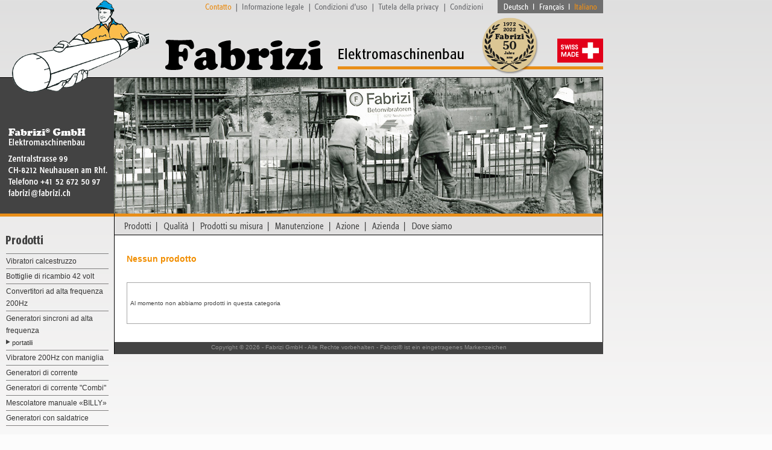

--- FILE ---
content_type: text/html
request_url: https://fabrizi.ch/index.dna?rubrik=46&kat=38&sku=105&lay=art1&lang=4&a=%25191%257D%25A8%25D1%25CA%25FCE&b=737131.6752768279
body_size: 17409
content:
<!DOCTYPE HTML PUBLIC "-//W3C//DTD HTML 4.01 Transitional//EN"
        "http://www.w3.org/TR/html4/loose.dtd">
<!HAS_WEBDNA_TAGS>





<html>
<head>
	<meta http-equiv="content-type" content="text/html; charset=utf-8">
	<meta name="generator" content="mac&web cms" />
	
	<meta name="keywords" content="Vibriernadeln, Hochfrequenz-Umformer,  Schweissgeneratoren, Stromerzeuger, Betonvibratoren"><meta name="description" content="Seit 1972 steht Ihnen FABRIZI als leistungsfähiger Hersteller von Hochleistungs-Vibriernadeln, Hochfrequenz-Umformern, Hochleistungs-Stromerzeugern und anderen Qualitätsgeräten zur Verfügung."><meta name="copyright" content="fabrizi.ch"><title>    </title>
	
	<link rel="stylesheet" type="text/css" href="css/styles.css" media="all" />
	<link rel="stylesheet" type="text/css" href="css/cycle.css" media="all" />
	<link rel="stylesheet" type="text/css" href="css/shop.css" media="all" />
	<script type="text/javascript" src="js/jquery.tools.min.js"></script>
	<script type="text/javascript" src="js/jquery.cycle.all.js?v2.03"></script>
	<script type="text/javascript" src="js/jquery.easing.1.1.1.js"></script>
	<script type="text/javascript" src="js/my.js"></script>
	
	<script type="text/javascript"><!--
		
		$(function() {
		    // run the code in the markup!
		    $('table pre code').not('#skip,#skip2').each(function() {
		        eval($(this).text());
		    });
		});
		//-->
	</script>




	
	
		
	
	

















	
	
	
	
		
	
	





	
	
	
	
		
	
	





	
	
	
	
		
	
	




	
	




</head>

<body>
<div id="content">
	<div class="head_logo"><a href="index.dna"><img src="images/fabrizi_logo.png" width="247" height="155" border="0" /></a></div>
	
	<div class="head_navi">
	
	
	<a href="index.dna?rubrik=46&lang=4&a=%25A1%25A2%25E6%253CfAV%25D8&b=737131.6752768279"" onMouseOver="MM_swapImage('Image1','','buttons_upload/contatto_over.gif',1);" onMouseOut="MM_swapImage('Image1','','buttons_upload/contatto_over.gif',1);"><img src="buttons_upload/contatto_over.gif" alt="Kontakt" title="Kontakt" name="Image1" width="53" height="22" border="0"></a><img src="images/strich01.gif" width="10" height="22"><a href="index.dna?rubrik=47&lang=4&a=%25A1%25A2%25E6%253CfAV%25D8&b=737131.6752768279" onMouseOver="MM_swapImage('Image2','','buttons_upload/informazione_over.gif',1);" onMouseOut="MM_swapImage('Image2','','buttons_upload/informazione.gif',1);"><img src="buttons_upload/informazione.gif" alt="Impressum" title="Impressum" name="Image2" width="111" height="22" border="0"></a><img src="images/strich01.gif" width="10" height="22"><a href="index.dna?rubrik=45&lang=4&a=%25A1%25A2%25E6%253CfAV%25D8&b=737131.6752768279" onMouseOver="MM_swapImage('Image3','','buttons_upload/condizioniuso_over.gif',1);" onMouseOut="MM_swapImage('Image3','','buttons_upload/condizioniuso.gif',1);"><img src="buttons_upload/condizioniuso.gif" alt="Nutzungsbedingungen" title="Nutzungsbedingungen" name="Image3" width="95" height="22" border="0"></a><img src="images/strich01.gif" width="10" height="22"><a href="index.dna?rubrik=48&lang=4&a=%25A1%25A2%25E6%253CfAV%25D8&b=737131.6752768279" onMouseOver="MM_swapImage('Image4','','buttons_upload/tutelaprivacy_over.gif',1);" onMouseOut="MM_swapImage('Image4','','buttons_upload/tutelaprivacy.gif',1);"><img src="buttons_upload/tutelaprivacy.gif" alt="Datenschutz" title="Datenschutz" name="Image4" width="109" height="22" border="0"></a><img src="images/strich01.gif" width="10" height="22"><a href="index.dna?rubrik=49&lang=4&a=%25A1%25A2%25E6%253CfAV%25D8&b=737131.6752768279" onMouseOver="MM_swapImage('Image5','','buttons_upload/condizioni_over.gif',1);" onMouseOut="MM_swapImage('Image5','','buttons_upload/condizioni.gif',1);"><img src="buttons_upload/condizioni.gif" alt="AGB" title="AGB" name="Image5" width="65" height="22" border="0"></a>
	
	<img src="images/blank.gif" width="10" height="22">
	
	
	<a href="/index.dna?rubrik=46&lang=1&kat=38&lay=art1&sku=105&a=%25A1%25A2%25E6%253CfAV%25D8&b=737131.6752768279" onMouseOver="MM_swapImage('Image6','','buttons_upload/deutsch-over.gif',1);" onMouseOut="MM_swapImage('Image6','','buttons_upload/deutsch.gif',1);"><img src="buttons_upload/deutsch.gif" alt="Deutsch" title="Deutsch" name="Image6" width="55" height="22" border="0"></a><img src="images/strich05.gif" width="9" height="22"><a href="/index.dna?rubrik=46&lang=3&kat=38&lay=art1&sku=105&a=%25A1%25A2%25E6%253CfAV%25D8&b=737131.6752768279" onMouseOver="MM_swapImage('Image7','','buttons_upload/francais-over.gif',1);" onMouseOut="MM_swapImage('Image7','','buttons_upload/francais.gif',1);"><img src="buttons_upload/francais.gif" alt="Französisch" title="Französisch" name="Image7" width="50" height="22" border="0"></a><img src="images/strich05.gif" width="9" height="22"><a href="/index.dna?rubrik=46&lang=4&kat=38&lay=art1&sku=105&a=%25A1%25A2%25E6%253CfAV%25D8&b=737131.6752768279" onMouseOver="MM_swapImage('Image8','','buttons_upload/italiano-over.gif',1);" onMouseOut="MM_swapImage('Image8','','buttons_upload/italiano-over.gif',1);"><img src="buttons_upload/italiano-over.gif" alt="Italienisch" title="Italienisch" name="Image8" width="52" height="22" border="0"></a>
	
	</div>
	
	<div class="fabrizi_logo"><img src="images/fabrizi_logo02_40j.gif" width="730" height="98" /></div>
	<div class="head_images"><table width="810" border="0" cellspacing="0" cellpadding="0">
	<tr>
		<td height="225" valign="top"><div id="s1"><div style="position: absolute;"><img src="fileupload/gallery/1/gross/head_image01.jpg" height="225" width="810" border="0" alt="Fabrizi GmbH" title="Fabrizi GmbH"></div><div style="position: absolute;"><img src="fileupload/gallery/1/gross/head_image02.jpg" height="225" width="810" border="0" alt="Fabrizi GmbH" title="Fabrizi GmbH"></div></div><pre><code class="mix">$('#s1').cycle({fx:'fade',timeout:4000,delay:500});</code></pre></td>
	</tr>
</table></div>
	
	<div id="spalte_links">
	<div class="adresse"><img src="images/adresse/adresse_4.png" width="189" height="181" /><a href="mailto:fabrizi@fabrizi.ch" target="_self" onmouseover="MM_swapImage('ImageMail','','images/adresse/adresse_02_over.png',1)" onmouseout="MM_swapImgRestore()"><img src="images/adresse/adresse_02.png" name="Image200" width="189" height="21" border="0" id="ImageMail" /></a><img src="images/adresse/adresse_03.png" width="189" height="23" /></div>
	<div class="balken_sp_links"></div>
	<div class="navi">
		<div style="padding-bottom: 10px;"><img src="images/titel_navi4.gif" width="160" height="21" /></div>
		


		
		
		




























	







<table width="100%" border="0" cellspacing="0" cellpadding="0">


	





















	
	
		
	
	
	
	
	
	
	
	
	
	
	
		
	
	
	
	


	
	
	
	
		
	
	
	
	
	
	


				
				
				 
					
				
				
				
				



	
				
				
				
				
					<tr height="20">
						<td align="left" valign="middle" class="menuPassiveEins">	
							<a href="index.dna?rubrik=46&kat=2&lang=4&lay=art1&a=%25A1%25A2%25E6%253CfAV%25D8&b=737131.6752768279">



	
	
	
		
		
		
			
			
				Vibratori calcestruzzo
			
			
			
		
		
	
		


</a>
						</td>
					</tr>
				
				
	









	
	
	
	
	
	

	
























	
	
		
	
	
	
	
	
	
	
	
	
	
	
		
	
	
	
	


	
	
	
	
		
	
	
	
	
	
	


				
				
				
				
					
					 
						
					
					
					
				
				
				



	
				
				
				
				
					<tr height="20">
						<td align="left" valign="middle" class="menuPassiveEins">	
							<a href="index.dna?rubrik=46&kat=20&lang=4&lay=art1&a=%25A1%25A2%25E6%253CfAV%25D8&b=737131.6752768279">



	
	
	
		
		
		
			
			
				Bottiglie di ricambio 42 volt
			
			
			
		
		
	
		


</a>
						</td>
					</tr>
				
				
	









	
	
	
	
	
	

	
























	
	
		
	
	
	
	
	
	
	
	
	
	
	
		
	
	
	
	


	
	
	
	
		
	
	
	
	
	
	


				
				
				
				
					
					 
						
					
					
					
				
				
				



	
				
				
				
				
					<tr height="20">
						<td align="left" valign="middle" class="menuPassiveEins">	
							<a href="index.dna?rubrik=46&kat=21&lang=4&lay=art1&a=%25A1%25A2%25E6%253CfAV%25D8&b=737131.6752768279">



	
	
	
		
		
		
			
			
				Convertitori ad alta frequenza 200Hz
			
			
			
		
		
	
		


</a>
						</td>
					</tr>
				
				
	









	
	
	
	
	
	

	
























	
	
		
	
	
	
	
	
	
	
	
	
	
	
		
	
	
	
	


	
	
	
		
	
	
	
	
	
	
	


				
				
				
				
					
					 
						
					
					
					
				
				
				



	
				
				
				
				
					<tr height="20">
						<td align="left" valign="middle" class="menuPassiveEins">	
							<a href="index.dna?rubrik=46&kat=36&lang=4&lay=art1&a=%25A1%25A2%25E6%253CfAV%25D8&b=737131.6752768279">



	
	
	
		
		
		
			
			
				Generatori sincroni ad alta frequenza
			
			
			
		
		
	
		


</a>
						</td>
					</tr>
				
				
	









	
	
	
	
	
	
	
		
























	
	
		
	
	
	
	
	
	
	
	
	
	
	
		
	
	
	
	


	
	
	
	
		
	
	
	
	
	
	


				
				
				
				
					
					 
						
					
					
					
				
				
				



	
				
				
				
				
					<tr height="20">
						<td align="left" valign="middle" class="menuPassiveZwei">	
							<a href="index.dna?rubrik=46&kat=37&lang=4&lay=art1&a=%25A1%25A2%25E6%253CfAV%25D8&b=737131.6752768279">



	
	
	
		
		
		
			
			
				portatili
			
			
			
		
		
	
		


</a>
						</td>
					</tr>
				
				
	









	
		
		
		
		
	
		
























	
	
		
	
	
	
	
	
	
	
	
	
	
	
		
	
	
	
	


	
	
	
		
	
	
	
	
	
	
	


				
				
				 
					
				
				
				
				


	










	
		
		
		
		
		
		
		
		
	
	
	
	

	
























	
	
		
	
	
	
	
	
	
	
	
	
	
	
		
	
	
	
	


	
	
	
	
		
	
	
	
	
	
	


				
				
				
				
					
					 
						
					
					
					
				
				
				



	
				
				
				
				
					<tr height="20">
						<td align="left" valign="middle" class="menuPassiveEins">	
							<a href="index.dna?rubrik=46&kat=7&lang=4&lay=art1&a=%25A1%25A2%25E6%253CfAV%25D8&b=737131.6752768279">



	
	
	
		
		
		
			
			
				Vibratore 200Hz con maniglia
			
			
			
		
		
	
		


</a>
						</td>
					</tr>
				
				
	









	
	
	
	
	
	

	
























	
	
		
	
	
	
	
	
	
	
	
	
	
	
		
	
	
	
	


	
	
	
	
		
	
	
	
	
	
	


				
				
				
				
					
					 
						
					
					
					
				
				
				



	
				
				
				
				
					<tr height="20">
						<td align="left" valign="middle" class="menuPassiveEins">	
							<a href="index.dna?rubrik=46&kat=10&lang=4&lay=art1&a=%25A1%25A2%25E6%253CfAV%25D8&b=737131.6752768279">



	
	
	
		
		
		
			
			
				Generatori di corrente
			
			
			
		
		
	
		


</a>
						</td>
					</tr>
				
				
	









	
	
	
	
	
	

	
























	
	
		
	
	
	
	
	
	
	
	
	
	
	
		
	
	
	
	


	
	
	
	
		
	
	
	
	
	
	


				
				
				
				
					
					 
						
					
					
					
				
				
				



	
				
				
				
				
					<tr height="20">
						<td align="left" valign="middle" class="menuPassiveEins">	
							<a href="index.dna?rubrik=46&kat=18&lang=4&lay=art1&a=%25A1%25A2%25E6%253CfAV%25D8&b=737131.6752768279">



	
	
	
		
		
		
			
			
				Generatori di corrente "Combi" 
			
			
			
		
		
	
		


</a>
						</td>
					</tr>
				
				
	









	
	
	
	
	
	

	
























	
	
		
	
	
	
	
	
	
	
	
	
	
	
		
	
	
	
	


	
	
	
	
		
	
	
	
	
	
	


				
				
				
				
					
					
					
						
							
								
									
										
										
									
								
							
						
					
					
				
				
				



	
				
				
				
				
					<tr height="20">
						<td align="left" valign="middle" class="menuPassiveEins">	
							<a href="index.dna?rubrik=46&kat=23&sku=100&lay=art1&lang=4&a=%25A1%25A2%25E6%253CfAV%25D8&b=737131.6752768279">



	
	
	
		
		
		
			
			
				Mescolatore manuale «BILLY»
			
			
			
		
		
	
		


</a>
						</td>
					</tr>
				
				
	









	
	
	
	
	
	

	
























	
	
		
	
	
	
	
	
	
	
	
	
	
	
		
	
	
	
	


	
	
	
	
		
	
	
	
	
	
	


				
				
				
				
					
					 
						
					
					
					
				
				
				



	
				
				
				
				
					<tr height="20">
						<td align="left" valign="middle" class="menuPassiveEins">	
							<a href="index.dna?rubrik=46&kat=22&lang=4&lay=art1&a=%25A1%25A2%25E6%253CfAV%25D8&b=737131.6752768279">



	
	
	
		
		
		
			
			
				Generatori con saldatrice
			
			
			
		
		
	
		


</a>
						</td>
					</tr>
				
				
	









	
	
	
	
	
	


<tr>
	<td valign="middle" class="menuPassiveEins">&nbsp;</td>
</tr>
</table>



	    
	    


<table width="160" border="0" cellspacing="0" cellpadding="0">
	
	
	
	<tr>
		<td class="table_1sp_head">Suchen</td>
	</tr>
	
	
	
	<form name="searchform" action="/index.dna" method="post">
		<input type="hidden" name="a" value="%BD%3ES%1E%C6%A3%F3-">
		<input type="hidden" name="b" value="737131.6752768279">
		<input type="hidden" name="lay" value="searchresult">
	<tr>
		<td class="table_content">
			<span class="text_small">
			<input type="text" name="searchfield" value="" style="width: 110px; height: 18px;">
			<input type="submit" name="suchen" value="ok">
			<input type="hidden" name="powersearch" value="t">
			
			</span>
		</td>
	</tr>
	</form>
</table>

	
		
	</div>
	<br />
	</div>

	
	<div id="spalte_rechts">
		<div class="balken_sp_rechts"></div>
		
		<div class="sub_navi">
		
		
		<a href="index.dna?rubrik=1&lang=4&a=%25A1%25A2%25E6%253CfAV%25D8&b=737131.6752768279" onMouseOver="MM_swapImage('Image20','','buttons_upload/prodotti_over.gif',1);" onMouseOut="MM_swapImage('Image20','','buttons_upload/prodotti.gif',1);"><img src="buttons_upload/prodotti.gif" alt="Produkte" title="Produkte" name="Image20" width="65" height="31" border="0"></a><img src="images/strich_subnavi.gif" width="11" height="31"><a href="index.dna?rubrik=41&lang=4&a=%25A1%25A2%25E6%253CfAV%25D8&b=737131.6752768279" onMouseOver="MM_swapImage('Image21','','buttons_upload/qualita_over.gif',1);" onMouseOut="MM_swapImage('Image21','','buttons_upload/qualita.gif',1);"><img src="buttons_upload/qualita.gif" alt="Qualität" title="Qualität" name="Image21" width="50" height="31" border="0"></a><img src="images/strich_subnavi.gif" width="11" height="31"><a href="index.dna?rubrik=42&lang=4&a=%25A1%25A2%25E6%253CfAV%25D8&b=737131.6752768279" onMouseOver="MM_swapImage('Image22','','buttons_upload/prodottimisura_over.gif',1);" onMouseOut="MM_swapImage('Image22','','buttons_upload/prodottimisura.gif',1);"><img src="buttons_upload/prodottimisura.gif" alt="Sonderanfertigungen" title="Sonderanfertigungen" name="Image22" width="113" height="31" border="0"></a><img src="images/strich_subnavi.gif" width="11" height="31"><a href="index.dna?rubrik=43&lang=4&a=%25A1%25A2%25E6%253CfAV%25D8&b=737131.6752768279" onMouseOver="MM_swapImage('Image23','','buttons_upload/manutenzione_over.gif',1);" onMouseOut="MM_swapImage('Image23','','buttons_upload/manutenzione.gif',1);"><img src="buttons_upload/manutenzione.gif" alt="Service" title="Service" name="Image23" width="91" height="31" border="0"></a><img src="images/strich_subnavi.gif" width="11" height="31"><a href="index.dna?rubrik=54&lang=4&a=%25A1%25A2%25E6%253CfAV%25D8&b=737131.6752768279" onMouseOver="MM_swapImage('Image24','','buttons_upload/azione_over.gif',1);" onMouseOut="MM_swapImage('Image24','','buttons_upload/azione.gif',1);"><img src="buttons_upload/azione.gif" alt="Aktionen" title="Aktionen" name="Image24" width="48" height="31" border="0"></a><img src="images/strich_subnavi.gif" width="11" height="31"><a href="index.dna?rubrik=55&lang=4&a=%25A1%25A2%25E6%253CfAV%25D8&b=737131.6752768279" onMouseOver="MM_swapImage('Image25','','buttons_upload/azienda_over.gif',1);" onMouseOut="MM_swapImage('Image25','','buttons_upload/azienda.gif',1);"><img src="buttons_upload/azienda.gif" alt="Unternehmen" title="Unternehmen" name="Image25" width="54" height="31" border="0"></a><img src="images/strich_subnavi.gif" width="11" height="31"><a href="index.dna?rubrik=44&lang=4&a=%25A1%25A2%25E6%253CfAV%25D8&b=737131.6752768279" onMouseOver="MM_swapImage('Image26','','buttons_upload/dovesiamo_over.gif',1);" onMouseOut="MM_swapImage('Image26','','buttons_upload/dovesiamo.gif',1);"><img src="buttons_upload/dovesiamo.gif" alt="Lageplan" title="Lageplan" name="Image26" width="79" height="31" border="0"></a>
		
		</div>
		<div class="text">
		 
		
		
		
		
			
			



			































	
	
		
		
			
		
	
	
	
	
			
			
	
	




	
	
	
	
	
	
	
	
		
	














	<table width="100%" border="0" cellspacing="0" cellpadding="0">
	
	 
		
		
			
		
			 
			<tr>
				<td colspan="4" class="pagetitle_noborder"> Nessun prodotto</td>
			</tr>
			<tr>
				<td height="15">&nbsp;</td>
			</tr>
			<tr valign="top">
				<td colspan="4" valign="middle" class="table_items"><div align="left">
					<br>
					 Al momento non abbiamo prodotti in questa categoria
					<br>&nbsp;
				</div></td>
			</tr>
			
			
		
	
	
	
	
	</table>
	
	





			


			 
			
			
			


			
		
		
		
		
		
		
        
		
		
		
		</div>
		
		<div class="foot">
			
			
			
				Copyright &copy; 2026 - Fabrizi GmbH - Alle Rechte vorbehalten - Fabrizi&reg; ist ein eingetragenes Markenzeichen
			
			
		</div>
	</div>
	
	
</div>

<script type="text/javascript">
var gaJsHost = (("https:" == document.location.protocol) ? "https://ssl." : "http://www.");
document.write(unescape("%3Cscript src='" + gaJsHost + "google-analytics.com/ga.js' type='text/javascript'%3E%3C/script%3E"));
</script>
<script type="text/javascript">
var pageTracker = _gat._getTracker("UA-28428758-1");
pageTracker._initData();
pageTracker._trackPageview('Kontakt');
</script>
</body>
</html>

--- FILE ---
content_type: text/css
request_url: https://fabrizi.ch/css/styles.css
body_size: 2331
content:
body {
	margin: 0px;
	padding: 0px;
	text-align: left;
	background-image: url(../images/background.png);
	background-repeat: repeat-x;
	background-color: #FCFCFC;
	background-position: top;
}


#content {
	width: 1000px;
	margin-top: 0px;
	margin-right: 0px;
	margin-left: 0px;
	margin-bottom: 0px;
	overflow: auto;
	padding: 0px;
}
#spalte_links {
	width: 189px;
	float: left;
	text-align: center;
	margin: 0px;
	padding: 0px;
	border-top-width: 1px;
	border-top-style: solid;
	border-top-color: #000000;
}
#spalte_rechts {
	width: 809px;
	float: right;
	padding: 0px;
	margin: 0px;
	text-align: left;
	background-color: #ffffff;
	border-right-width: 1px;
	border-right-style: solid;
	border-right-color: #000000;
	border-left-width: 1px;
	border-left-style: solid;
	border-left-color: #000000;
}
#content_spalte_center {
	width: 60px;
	float: left;
	text-align: left;
	padding: 0px;
	margin-top: 15px;
	margin-right: 0px;
	margin-bottom: 0px;
	margin-left: 0px;
}
#content_text {
	width: 580px;
	float: left;
	text-align: left;
	padding: 0px;
	margin: 0px;
}
#content_spalten_text {
	font-family: Arial, Verdana, Helvetica, sans-serif;
	font-size: 11px;
	color: #000000;
	line-height: 1.4em;
	text-align: left;
	margin-top: 15px;
	margin-right: 0px;
	margin-bottom: 40px;
	margin-left: 0px;
	padding: 0px;
	float: left;
	width: 250px;
}
#content_front_image {
	width: 769px;
	float: left;
	text-align: left;
	font-family: Arial, Verdana, Helvetica, sans-serif;
	font-size: 12px;
	line-height: 1.5em;
	margin: 0px;
	padding-top: 50px;
	padding-right: 0px;
	padding-bottom: 0px;
	padding-left: 0px;
}
#content_tabelle {
	width: 747px;
	float: left;
	text-align: left;
	font-family: Verdana, Arial, Helvetica, sans-serif;
	font-size: 12px;
	line-height: 1.5em;
	padding: 10px;
	margin-top: 20px;
	margin-right: 0px;
	margin-bottom: 0px;
	margin-left: 0px;
	background-color: #F6F6F5;
	border: 1px solid #929395;
}
.head_logo {
	width: 247px;
	padding: 0px;
	height: 155px;
	float: left;
	margin: 0px;
	position: absolute;
	z-index: 3;
}
.fabrizi_logo {
	width: 753px;
	padding: 0px;
	float: right;
	text-align: right;
	margin-top: 5px;
	margin-right: 0px;
	margin-bottom: 3px;
	margin-left: 0px;
}
.head_images {
	width: 810px;
	padding: 0px;
	height: 225px;
	float: right;
	background-color: #CCCCCC;
	margin: 0px;
	border-top-width: 1px;
	border-top-style: solid;
	border-top-color: #000000;
	border-right-color: #000000;
	border-right-width: 1px;
	border-right-style: solid;
}
.produkt_images {
	width: 170px;
	padding: 0px;
	height: 125px;
	float: left;
	background-color: #ffffff;
	border-top-width: 1px;
	border-top-style: solid;
	border-top-color: #929395;
	border-right-color: #929395;
	border-right-width: 1px;
	border-right-style: solid;
	border-bottom-width: 1px;
	border-left-width: 1px;
	border-bottom-style: solid;
	border-left-style: solid;
	border-bottom-color: #929395;
	border-left-color: #929395;
	margin-top: 0px;
	margin-right: 15px;
	margin-bottom: 0px;
	margin-left: 0px;
}
.produkt_daten {
	width: 162px;
	height: 20px;
	float: left;
	background-color: #E3E4E5;
	border-top-width: 1px;
	border-top-style: solid;
	border-top-color: #929395;
	border-right-color: #929395;
	border-right-width: 1px;
	border-right-style: solid;
	border-bottom-width: 1px;
	border-left-width: 1px;
	border-bottom-style: solid;
	border-left-style: solid;
	border-bottom-color: #929395;
	border-left-color: #929395;
	margin-top: 10px;
	margin-right: 15px;
	margin-bottom: 0px;
	margin-left: 0px;
	font-family: Verdana, Arial, Helvetica, sans-serif;
	font-size: 12px;
	font-weight: normal;
	color: #434343;
	clear: both;
	padding-top: 0px;
	padding-right: 0px;
	padding-bottom: 0px;
	padding-left: 8px;
	line-height: 1.4em;
}
.produkt_daten a:link, .produkt_daten a:visited {
	font-family: Verdana, Arial, Helvetica, sans-serif;
	font-size: 12px;
	color: #434343;
	text-align: left;
	text-decoration: none;
}
.produkt_daten a:hover, .produkt_daten a:active {
	font-family: Verdana, Arial, Helvetica, sans-serif;
	font-size: 12px;
	color: #E98E18;
	text-align: left;
	text-decoration: none;
}
.adresse {
	width: 189px;
	padding: 0px;
	height: 225px;
	float: left;
	background-color: #CCCCCC;
	margin: 0px;
}
.balken_sp_links {
	width: 189px;
	padding: 0px;
	height: 5px;
	float: left;
	background-color: #E98E18;
	margin: 0px;
}
.balken_sp_rechts {
	width: 809px;
	padding: 0px;
	height: 5px;
	float: left;
	background-color: #E98E18;
	margin: 0px;
}
.buttons {
	width: 270px;
	padding: 0px;
	text-align: left;
	float: left;
	margin-top: 50px;
	margin-right: 0px;
	margin-bottom: 0px;
	margin-left: 0px;
}
.linie {
	height:1px;
	border-top-width: 1px;
	border-top-style: solid;
	border-right-style: none;
	border-bottom-style: none;
	border-left-style: none;
	border-top-color: #808080;
	margin-top: 1px;
	margin-right: 0px;
	margin-bottom: 1px;
	margin-left: 0px;
}
.linie_ourl {
	border: 1px solid #B1B3B4;
	background-color: #ffffff;
}
.linie_u {
	width: 230px;
	border-bottom-width: 1px;
	border-bottom-style: solid;
	border-bottom-color: #686969;
	margin-top: 10px;
	margin-right: 0px;
	margin-bottom: 0px;
	margin-left: 20px;
}
.linie_content {
	width: 688px;
	margin-top: 4px;
	margin-right: 0px;
	margin-bottom: 4px;
	margin-left: 0px;
	background-image: url(../images/pixel_linie.jpg);
	background-repeat: repeat-x;
	height: 14px;
	background-position: center;
	background-color: #ffffff;
	float: left;
}
p {
	margin-top: 0px;
	margin-bottom: 0px;
}
ul {
	padding: 0px;
	margin: 0px;
}
li {
	margin-top: 0px;
	margin-right: 0px;
	margin-bottom: 0px;
	margin-left: 12px;
	padding: 0px;
}
hr {
	padding: 0px;
	margin-top: 2px;
	margin-right: 0px;
	margin-bottom: 2px;
	margin-left: 0px;
	height: 1px;
}
h1 {
	font-size: 16px;
	color: #434343;
	text-decoration: none;
	font-family: Verdana, Arial, Helvetica, sans-serif;
	margin: 0px;
	text-align: left;
	font-weight: bold;
	padding-top: 0px;
	padding-right: 0px;
	padding-bottom: 0px;
	padding-left: 0px;
	line-height: 1em;
}
h2 {
	font-family: Verdana, Arial, Helvetica, sans-serif;
	font-size: 14px;
	color: #434343;
	text-align: left;
	font-weight: bold;
	padding: 0px;
	margin-top: 0px;
	margin-right: 0px;
	margin-bottom: 8px;
	margin-left: 0px;
}
h3 {
	font-family: Verdana, Arial, Helvetica, sans-serif;
	font-size: 13px;
	color: #434343;
	text-align: left;
	font-weight: bold;
	margin: 0px;
	line-height: 20px;
	padding-top: 0px;
	padding-right: 0px;
	padding-bottom: 5px;
	padding-left: 0px;
}
.content_image {
	font-family: Arial, Verdana, Helvetica, sans-serif;
	font-size: 12px;
	color: #979898;
	line-height: 18px;
	text-align: left;
	font-weight: lighter;
	padding: 0px;
	margin-top: 10px;
	margin-right: 0px;
	margin-bottom: 0px;
	margin-left: 0px;
	clear: both;
	float: left;
	width: 470px;
}
.pdf_icon {
	font-family: Arial, Verdana, Helvetica, sans-serif;
	font-size: 12px;
	color: #979898;
	line-height: 18px;
	text-align: left;
	font-weight: lighter;
	float: left;
	width: 16px;
	padding-top: 0px;
	padding-right: 20px;
	padding-bottom: 0px;
	padding-left: 0px;
	margin: 0px;
}
.mehr_pfeil {
	font-family: Arial, Verdana, Helvetica, sans-serif;
	font-size: 12px;
	color: #979898;
	line-height: 18px;
	text-align: left;
	float: left;
	width: 16px;
	margin-top: 15px;
	margin-right: 0px;
	margin-bottom: 0px;
	margin-left: 0px;
	padding: 0px;
}
div.text {
	font-family: Verdana, Arial, Helvetica, sans-serif;
	font-size: 13px;
	color: #434343;
	line-height: 1.5em;
	text-align: left;
	margin: 0px;
	float: left;
	width: 769px;
	padding-top: 30px;
	padding-right: 20px;
	padding-bottom: 30px;
	padding-left: 20px;
}
.text {
	font-family: Verdana, Arial, Helvetica, sans-serif;
	font-size: 13px;
	color: #434343;
	line-height: 1.5em;
	text-align: left;
}
.text a:link, .text a:visited {
	font-family: Verdana, Arial, Helvetica, sans-serif;
	font-size: 13px;
	color: #E98E18;
	text-align: left;
	text-decoration: none;
}
.text a:hover, .text a:active {
	font-family: Verdana, Arial, Helvetica, sans-serif;
	font-size: 13px;
	color: #E98E18;
	text-align: left;
	text-decoration: underline;
}
.kategorie {
	font-family: Verdana, Arial, Helvetica, sans-serif;
	font-size: 15px;
	color: #f18e00;
	font-weight: bold;
}
.titel {
	font-family: Verdana, Arial, Helvetica, sans-serif;
	font-size: 13px;
	color: #666666;
	font-weight: bold;
}
.navi {
	font-family: Verdana, Arial, Helvetica, sans-serif;
	font-size: 12px;
	color: #434343;
	text-align: left;
	padding: 0px;
	width: 170px;
	text-decoration: none;
	float: left;
	line-height: 1.7em;
	margin-top: 30px;
	margin-right: 0px;
	margin-bottom: 0px;
	margin-left: 10px;
}
.navi a:link, .navi a:visited {
	font-family: Verdana, Arial, Helvetica, sans-serif;
	font-size: 12px;
	color: #000000;
	text-decoration: none;
}
.navi a:hover, .navi a:active {
	font-family: Verdana, Arial, Helvetica, sans-serif;
	font-size: 12px;
	color: #E98E18;
	text-decoration: none;
}
.head_navi {
	text-align: right;
	padding: 0px;
	width: 700px;
	text-decoration: none;
	margin: 0px;
	float: right;
	height: 22px;
}
.head_navi a:link, .head_navi a:visited {
	font-family: Arial, Verdana, Helvetica, sans-serif;
	font-size: 12px;
	color: #000000;
	text-decoration: none;
}
.head_navi a:hover, .head_navi a:active {
	font-family: Arial, Verdana, Helvetica, sans-serif;
	font-size: 12px;
	color: #CD0025;
	text-decoration: none;
}
.sub_navi {	;
	text-align: left;
	padding: 0px;
	width: 809px;
	text-decoration: none;
	margin: 0px;
	float: left;
	height: 30px;
	border-bottom-width: 1px;
	border-bottom-style: solid;
	border-bottom-color: #000000;
	background-color: #E1E0E0;
}
.sub_navi a:link, .sub_navi a:visited {
	font-family: Arial, Verdana, Helvetica, sans-serif;
	font-size: 12px;
	color: #000000;
	text-decoration: none;
}
.sub_navi a:hover, .sub_navi a:active {
	font-family: Arial, Verdana, Helvetica, sans-serif;
	font-size: 12px;
	color: #CD0025;
	text-decoration: none;
}
.datum {
	font-family: Arial, Verdana, Helvetica, sans-serif;
	font-size: 11px;
	color: #565656;
	text-align: left;
	margin-top: 15px;
	margin-right: 0px;
	margin-left: 0px;
	margin-bottom: 0px;
	float: left;
	padding: 0px;
}
.datum a:link, .datum a:visited {
	font-family: Arial, Verdana, Helvetica, sans-serif;
	font-size: 14px;
	color: #2D2C26;
	text-decoration: none;
}
.datum a:hover, .datum a:active {
	font-family: Arial, Verdana, Helvetica, sans-serif;
	font-size: 14px;
	color: #999999;
	text-decoration: none;
}
.aktuell_image {
	font-family: Arial, Verdana, Helvetica, sans-serif;
	font-size: 12px;
	color: #979898;
	text-align: center;
	line-height: 18px;
	border-bottom-width: 1px;
	border-bottom-style: solid;
	border-bottom-color: #A8A9A9;
	border-top-width: 1px;
	border-top-style: solid;
	border-top-color: #A8A9A9;
	float: left;
	width: auto;
	padding: 5px;
	height: auto;
	border-right-width: 1px;
	border-left-width: 1px;
	border-right-style: solid;
	border-left-style: solid;
	border-right-color: #A8A9A9;
	border-left-color: #A8A9A9;
	margin-top: 0px;
	margin-right: 0px;
	margin-bottom: 0px;
	margin-left: 0px;
}
.aktuell {
	font-family: Arial, Verdana, Helvetica, sans-serif;
	font-size: 12px;
	color: #565656;
	text-align: left;
	line-height: 18px;
	float: left;
	width: 410px;
	margin: 0px;
	padding-top: 0px;
	padding-right: 0px;
	padding-bottom: 0px;
	padding-left: 25px;
}
.aktuell a:link, .aktuell a:visited {
	font-family: Arial, Verdana, Helvetica, sans-serif;
	font-size: 12px;
	color: #8BA81B;
	text-decoration: none;
}
.aktuell a:hover, .aktuell a:active {
	font-family: Arial, Verdana, Helvetica, sans-serif;
	font-size: 12px;
	color: #CCCCCC;
	text-decoration: none;
}
.foot {
	text-align: center;
	height: 20px;
	width: 810px;
	font-family: Verdana, Arial, Helvetica, sans-serif;
	font-size: 10px;
	line-height: 1.8em;
	background-color: #434343;
	padding: 0px;
	margin: 0px;
	color: #949494;
	float: left;
}
.foot a:link, .foot a:visited {
	font-family: Verdana, Arial, Helvetica, sans-serif;
	font-size: 10px;
	color: #949494;
	text-decoration: none;
}
.foot a:hover, .foot a:active {
	font-family: Verdana, Arial, Helvetica, sans-serif;
	font-size: 10px;
	color: #ffffff;
}
.menuPassiveNull, .menuPassiveNull a:hover { font-size: 12px; font-family: Verdana, Arial, Helvetica, sans-serif; font-weight: normal; color: #cccccc; border-width: 0 0 1px; border-color: #b0b0b0; cursor: pointer; cursor: hand }
.menuActiveNull  { font-size: 12px; font-family: Verdana, Arial, Helvetica, sans-serif; font-weight: normal; color: #787878; border-width: 0 0 1px; border-color: #b0b0b0; cursor: pointer; cursor: hand }
.menuSelectedNull  { font-size: 12px; font-family: Verdana, Arial, Helvetica, sans-serif; font-weight: normal; color: #252525; border-width: 0 0 1px; border-color: #b0b0b0; cursor: pointer; cursor: hand }

.menuPassiveEins { color: #333333; padding: 2px 0px 2px 0px; font-size: 12px; font-family: Verdana, Arial, Helvetica, sans-serif; font-weight: normal; border-top: 1px solid #808080; cursor: hand; text-decoration: none; }
.menuPassiveEins a:link, .menuPassiveEins a:visited { color: #333333; text-decoration: none }
.menuPassiveEins a:hover { color: #E98E18; text-decoration: none }
.menuSelectedEins { color: #E98E18; padding: 2px 0px 2px 0px; font-size: 12px; font-family: Verdana, Arial, Helvetica, sans-serif; font-weight: normal; border-top: 1px solid #808080; cursor: hand }


.menuPassiveZwei { color: #333333; padding: 0px 0px 4px 10px; font-size: 11px; line-height: 14px; font-family: Verdana, Arial, Helvetica, sans-serif; font-weight: normal; border-top: 0px solid #808080; cursor: hand; text-decoration: none; background-image: url(../images/pfeil_icon.gif); background-repeat: no-repeat; background-position: -2px -3px; }
.menuPassiveZwei a:link, .menuPassiveZwei a:visited { color: #333333; font-size: 11px; line-height: 14px; text-decoration: none }
.menuPassiveZwei a:hover { color: #E98E18; text-decoration: none }
.menuSelectedZwei { color: #E98E18; padding: 0px 0px 4px 10px; font-size: 11px; line-height: 14px; font-family: Verdana, Arial, Helvetica, sans-serif; font-weight: normal; border-top: 0px solid #808080; cursor: hand;  background-image: url(../images/pfeil_icon.gif); background-repeat: no-repeat; background-position: -2px -3px; }


.menuPassiveDrei { color: #333333; padding: 0px 0px 4px 20px; font-size: 11px; line-height: 14px; font-family: Verdana, Arial, Helvetica, sans-serif; font-weight: normal; border-top: 0px solid #808080; cursor: hand; text-decoration: none; background-image: url(../images/pfeil_icon.gif); background-repeat: no-repeat; background-position: -2px -3px; }
.menuPassiveDrei a:link, .menuPassiveDrei a:visited { color: #333333; font-size: 11px; line-height: 14px; text-decoration: none }
.menuPassiveDrei a:hover { color: #E98E18; text-decoration: none }
.menuSelectedDrei { color: #E98E18; padding: 0px 0px 4px 20px; font-size: 11px; line-height: 14px; font-family: Verdana, Arial, Helvetica, sans-serif; font-weight: normal; border-top: 0px solid #808080; cursor: hand;  background-image: url(../images/pfeil_icon.gif); background-repeat: no-repeat; background-position: -2px -3px; }


.menuPassiveVier { color: #333333; padding: 2px 0px 2px 30px; font-size: 12px; font-family: Verdana, Arial, Helvetica, sans-serif; font-weight: normal; border-top: 1px solid #808080; cursor: hand; text-decoration: none; }
.menuPassiveVier a:link, .menuPassiveVier a:visited { color: #333333; text-decoration: none }
.menuPassiveVier a:hover { color: #E98E18; text-decoration: none }
.menuSelectedVier { color: #E98E18; padding: 2px 0px 2px 30px; font-size: 12px; font-family: Verdana, Arial, Helvetica, sans-serif; font-weight: normal; border-top: 1px solid #808080; cursor: hand }


.menuPassiveFuenf { color: #333333; padding: 2px 0px 2px 40px; font-size: 12px; font-family: Verdana, Arial, Helvetica, sans-serif; font-weight: normal; border-top: 1px solid #808080; cursor: hand; text-decoration: none; }
.menuPassiveFuenf a:link, .menuPassiveFuenf a:visited { color: #333333; text-decoration: none }
.menuPassiveFuenf a:hover { color: #E98E18; text-decoration: none }
.menuSelectedFuenf { color: #E98E18; padding: 2px 0px 2px 40px; font-size: 12px; font-family: Verdana, Arial, Helvetica, sans-serif; font-weight: normal; border-top: 1px solid #808080; cursor: hand }


.menuPassiveSechs { color: #333333; padding: 2px 0px 2px 50px; font-size: 12px; font-family: Verdana, Arial, Helvetica, sans-serif; font-weight: normal; border-top: 1px solid #808080; cursor: hand; text-decoration: none; }
.menuPassiveSechs a:link, .menuPassiveSechs a:visited { color: #333333; text-decoration: none }
.menuPassiveSechs a:hover { color: #E98E18; text-decoration: none }
.menuSelectedSechs { color: #E98E18; padding: 2px 0px 2px 50px; font-size: 12px; font-family: Verdana, Arial, Helvetica, sans-serif; font-weight: normal; border-top: 1px solid #808080; cursor: hand }


.menuPassiveSieben { color: #333333; padding: 2px 0px 2px 60px; font-size: 12px; font-family: Verdana, Arial, Helvetica, sans-serif; font-weight: normal; border-top: 1px solid #808080; cursor: hand; text-decoration: none; }
.menuPassiveSieben a:link, .menuPassiveSieben a:visited { color: #333333; text-decoration: none }
.menuPassiveSieben a:hover { color: #E98E18; text-decoration: none }
.menuSelectedSieben { color: #E98E18; padding: 2px 0px 2px 60px; font-size: 12px; font-family: Verdana, Arial, Helvetica, sans-serif; font-weight: normal; border-top: 1px solid #808080; cursor: hand }


.basket_icon { border-bottom: 1px solid #3f3e3e; font-size: 12px; font-family: Verdana, Arial, Helvetica, sans-serif; font-weight: normal; color: #333333; padding: 2px 0 2px 0; cursor: hand; text-decoration: none; }

#input .input, #input .inputhalf, #input .inputmini {
	font-family: Verdana, Arial, Helvetica, sans-serif;
	font-size: 12px;
	color: #333333;
	border-bottom: 1px solid #333333;
	border-top: 0px;
	border-right: 0px;
	border-left: 0px;
	background-color: #efefef;
}
.input {
	width:300px;
}
.inputhalf {
	width:150px;
}
.inputmini {
	width:40px;
}
input.but {
	font-family: Verdana, Arial, Helvetica, sans-serif;
	font-size: 10px;
	font-weight: normal;
	width: 80px;
}
.error { color: #ad0b09; font-size: 11px; font-family: Verdana, Arial, Helvetica, sans-serif; text-decoration: none; letter-spacing: 1px; }

--- FILE ---
content_type: text/css
request_url: https://fabrizi.ch/css/cycle.css
body_size: 451
content:
/*
#main { background: #ffffff;  }
#main h1 { padding:0;  }
#header { background-color: #eee; font-weight: normal; margin:0; padding:10px; font-size: small }

div.example { clear:left; border: 0px dashed #ccc; text-align: center }

.pics { padding:0; margin:0; overflow: hidden }
.pics img { height: 70px; width: 140px; padding: 15px; border: 1px solid #ccc; background-color: #eee; top:0; left:0 }
*/



/*table { margin: auto; border-collapse: separate; border-spacing: 20px }*/
/*td { vertical-align: top; text-align:center; width: 235px }*/
#main h2 { text-align: left; z-index: 0; }
#s1 { height: 225px; }
#s2 { height: 225px; }
#s3 { height: 225px; }
#s4 { height: 225px; }
#s5 { height: 225px; }
#s6 { height: 225px; }
#s7 { height: 225px; }
#s8 { height: 225px; }
#s9 { height: 225px; }
#s10 { height: 225px; }
hr { margin-top: 0px; }

pre { 
	position: absolute;
	top: -135px;
	left: -230px;
	text-align: left; 
	overflow: hidden; 
	visibility: hidden; 
	z-index: 0; }
	
/*
code { background-color: #ffc }
pre code { background-color: #eee }
*/

--- FILE ---
content_type: text/css
request_url: https://fabrizi.ch/css/shop.css
body_size: 1539
content:
td { font-family: Verdana, Arial, Helvetica, sans-serif; }
.gallery { font-size: 10px; font-family: Verdana, Arial, Helvetica, sans-serif; font-weight: normal; color: #000000; line-height: 14px; padding-left: 0; border-style: solid; border-width: 1px; border-color: lightgrey; background-color: [color_content] }
.tooltip { font-size: 9px; font-family: Verdana, Arial, Helvetica, sans-serif; font-weight: normal; color: #000000; line-height: 14px; padding-left: 0; border-style: solid; border-width: 1px; border-color: lightgrey; }

.error { color: red; font-size: 11px; font-family: Verdana, Arial, Helvetica, sans-serif; text-decoration: none; }
.tableHeadShopImage  { font-family: Verdana, Arial; font-size: 10px; font-weight: bold; line-height: 12px; padding-left: 10px; background-color: #dddddd; border-style: solid; border-width: 1px 1px 0px 1px; border-color: #a7a7a7 }
.tableTextShopImage  { font-family: Verdana, Arial; font-size: 10px; font-weight: normal; line-height: 10px; padding-left: 10px; background-color: #ffffff; border-style: solid; border-width: 1px 1px 1px 0px; border-color: #a7a7a7 }



.text_small { color: #000000; font-weight: normal; font-size: 9px; font-family: Verdana, Arial, Helvetica, sans-serif; text-decoration: none }
.text_small a { color: red }
.text_red_small { color: red; font-weight: normal; font-size: 9px; font-family: Verdana, Arial, Helvetica, sans-serif; text-decoration: none }
.text_red_small a { color: red; text-decoration: underline }
.text_red { color: red; font-weight: normal; font-size: 12px; font-family: Verdana, Arial, Helvetica, sans-serif; text-decoration: none }
.text_red_bold { color: red; font-weight: bold; font-size: 12px; font-family: Verdana, Arial, Helvetica, sans-serif; text-decoration: none }


.shop_text {
	font-family: Verdana, Arial, Helvetica, sans-serif;
	font-size: 13px;
	color: #434343;
	line-height: 1.5em;
	text-align: left;
}
.shop_text a:link, .shop_text a:visited {
	font-family: Verdana, Arial, Helvetica, sans-serif;
	font-size: 13px;
	color: #E98E18;
	text-align: left;
	text-decoration: none;
}
.shop_text a:hover, .shop_text a:active {
	font-family: Verdana, Arial, Helvetica, sans-serif;
	font-size: 13px;
	color: #E98E18;
	text-align: left;
	text-decoration: underline;
}

.shop_titel {
	font-family: Verdana, Arial, Helvetica, sans-serif;
	font-size: 18px;
	color: #4d3a15;
	padding-bottom: 2px;
	font-weight: bold;
	line-height: 19px;
}
.shop_titel a:link, .shop_titel a:visited {
	font-family: Verdana, Arial, Helvetica, sans-serif;
	font-size: 12px;
	color: #D30067;
	font-weight: bold;
	text-decoration: none;
}
.shop_titel a:hover, .shop_titel a:active {
	font-family: Verdana, Arial, Helvetica, sans-serif;
	font-size: 12px;
	color: #CCCCCC;
	font-weight: bold;
	text-decoration: none;
}

.shopbild {
	padding: 6px;
	border: 1px solid grey;
	background-color: #ffffff;
}


td.title {
	border-width: 1px 1px 0px 0px; 
	border-color: #666666; 
	border-style: solid; 
	background-color: #a7a7a7 
}

.pagetitle_noborder {
	font-family: Verdana, Arial, Helvetica, sans-serif;
	font-size: 14px;
	color: #f18e00;
	font-weight: bold;
	border: none;
	padding: 0px 10px 10px 0;
}

td.logo  { background-color: #ffffff; padding: 5px 0; border: solid 0 #000 }
td.linie_l_o { background-color: #ffffff; border-style: solid; border-width: 1px 0px 0px 1px; border-color: #000 }
td.content { background-color: #ffffff; padding: 0 12px; border-style: solid; border-width: 0 1px; border-color: #a7a7a7 }
td.headframe { font-size: 18px; background-color: #ffffff; padding: 0 0 0 12px; vertical-align: middle; border-color: #000 }
td.leftframe  { background-color: #ffffff; padding: 0 12px 0 0; border-color: #000 }
td.rightframe   { background-color: #ffffff; padding: 0 0 0 12px; border-color: #000 }
td.linie_l_o_r { border-style: solid; border-style: solid; border-width: 1px 1px 0px 1px; border-color: #000 }
td.linie_l_o_u { background-color: #ffffff; border-style: solid; border-width: 1px 0px 1px 1px; border-color: #000 }
td.linie_l_o_u_r { background: #ffffff url(verlauf.jpg) no-repeat; border: solid 1px #000 }

td.table_1sp_head { font-size: 11px; font-weight: bold; background-color: #dddddd; /*background-image: url("images/titel_1sp.gif");*/ padding: 0 0 0 10px; height: 20px; border-style: solid; border-width: 1 1 1 1px; border-color: #a7a7a7; }
td.table_1sp_plus_head { font-size: 10px; font-weight: bold; background-color: #dddddd; /*background-image: url("images/titel_1sp_plus.gif");*/ padding: 0 0 0 10px; height: 20px; border-style: solid; border-width: 1 1 1 1px; border-color: #a7a7a7; }
td.table_2sp_head { font-size: 11px; font-weight: bold; background-color: #dddddd; /*background-image: url("images/titel_2sp.gif");*/ padding: 0 0 0 10px; height: 20px; border-style: solid; border-width: 1 1 1 1px; border-color: #a7a7a7; }
td.table_3sp_head { font-size: 11px; font-weight: bold; background-color: #dddddd; /*background-image: url("images/titel_3sp.gif");*/ padding: 0 0 0 10px; height: 20px; border-style: solid; border-width: 1 1 1 1px; border-color: #a7a7a7; }
td.table_esr { font-size: 11px; font-weight: normal; background-color: #ffffff; background-image: url("/shop_images/esr.gif"); background-repeat: no-repeat; padding: 0 0 0 10px; height: 300px; border: solid 0 #000 }
.ez_text { font-size: 11px; font-weight: normal; }
td.table_esr td.betrag { font-size: 13px; font-weight: normal }
td.table_content { font-size: 9px; background-color: #ffffff; padding: 5px 5px 5px 10px; border-style: solid; border-width: 1px 1px 1px 1px; border-color: #a7a7a7 }
td.table_img_content  { font-size: 9px; background-color: #ffffff; text-align: center; padding: 5px 0 5px 0px; vertical-align: middle; border-style: solid; border-width: 0 1px 1px; border-color: #a7a7a7 }
td.table_items { font-size: 10px; background-color: #ffffff; padding: 5px 5px 5px 5px; border-style: solid; border-width: 1px 1px 1px 1px; border-color: #a7a7a7 }
td.table_items_left { font-size: 10px; background-color: #ffffff; padding: 5px 0 5px 10px; border-style: solid; border-width: 0 0 1px 1px; border-color: #a7a7a7 }
td.table_items_middle { font-size: 10px; background-color: #ffffff; padding: 5px 0 5px 10px; border-style: solid; border-width: 0 0 1px 0; border-color: #a7a7a7 }
td.table_items_right { font-size: 10px; background-color: #ffffff; padding: 5px 5px 5px 10px; border-style: solid; border-width: 0 1px 1px 0; border-color: #a7a7a7 }
td.table_items_grey { font-size: 10px; background-color: #ffffff; padding: 5px 5px 5px 5px; border-style: solid; border-width: 1px 1px 1px 1px; border-color: #a7a7a7 }
td.table_items_left_grey { font-size: 10px; background-color: #dddddd; padding: 5px 0 5px 10px; border-style: solid; border-width: 0 0 1px 1px; border-color: #a7a7a7 }
td.table_items_middle_grey { font-size: 10px; background-color: #dddddd; padding: 5px 0 5px 10px; border-style: solid; border-width: 0 0 1px 0; border-color: #a7a7a7 }
td.table_items_right_grey { font-size: 10px; background-color: #dddddd; padding: 5px 5px 5px 10px; border-style: solid; border-width: 0 1px 1px 0; border-color: #a7a7a7 }
td.table_head_left { /*opacity: 0.8; filter: alpha(opacity=20);*/ font-family: Arial, Verdana, Helvetica, sans-serif; font-size: 10px; background-color: #efefef; padding: 1px 0 1px 10px; border-style: solid; border-width: 1px 0 1px 1px; border-color: #999999 }
td.table_head_middle { /*opacity: 0.8; filter: alpha(opacity=20);*/ font-family: Arial, Verdana, Helvetica, sans-serif; font-size: 10px; background-color: #efefef; padding: 1px 0 1px 10px; border-style: solid; border-width: 1px 0 1px 0; border-color: #999999 }
td.table_head_right { /*opacity: 0.8; filter: alpha(opacity=20);*/ font-family: Arial, Verdana, Helvetica, sans-serif; font-size: 10px; background-color: #efefef; padding: 1px 5px 1px 10px; border-style: solid; border-width: 1px 1px 1px 0; border-color: #999999 }


.artikel_box { font-size: 10px; background-color: #efefef; padding: 5px 5px 5px 5px; margin-bottom: 10px; border-style: solid; border-width: 1px 1px 1px 1px; border-color: #a7a7a7 }

.hand {
	cursor: pointer; 
	cursor: hand;
}


input, select {
	font-family: Verdana, Arial, Helvetica, sans-serif; 
	font-size: 9px; 
	background-color: #FFFFFF; 
	border: 1px solid #a7a7a7;
}



input.small, select.small { width: 80px }
input.middle, select.middle { width: 160px }
input.small2 { width: 40px }
input.middle2 { width: 120px }


input.button {
	font-weight: bold;
	width: 80px;
	background-color: #f18e00; 
	cursor: pointer;
}
button.button {
	font-family: Verdana, Arial, Helvetica, sans-serif; 
	font-size: 9px; 
	font-weight: bold;
	text-decoration: none;
	width: 80px;
	color: #000000;
	background-color: #f18e00; 
	border: 1px solid #a7a7a7;
}

button.button a {
	text-decoration: none;
	color: #000000;
	cursor: pointer;
}

input.checkradio {
	background-color: transparent; 
	border: none;
}

textarea.vertreter {
	font-family: Verdana, Arial, Helvetica, sans-serif; 
	font-size: 10px; 
	background-color: #FFFFFF; 
	border: 1px solid #a7a7a7;
}

#search_container1
{
	position: absolute;
	top: 30px;
	z-index: 9;
}
#search_container2
{
	position: relative;
	left: 700px;
	z-index: 9;
}
.rubriksearch { 
	font-size: 14px; 
	font-family: Verdana, Arial, Helvetica, sans-serif; 
	text-decoration: none;
	background-color: #cdcdcd;
}
.titelsearch { 
	font-size: 12px; 
	font-family: Verdana, Arial, Helvetica, sans-serif; 
	text-decoration: none;
	background-color: #efefef;
}
